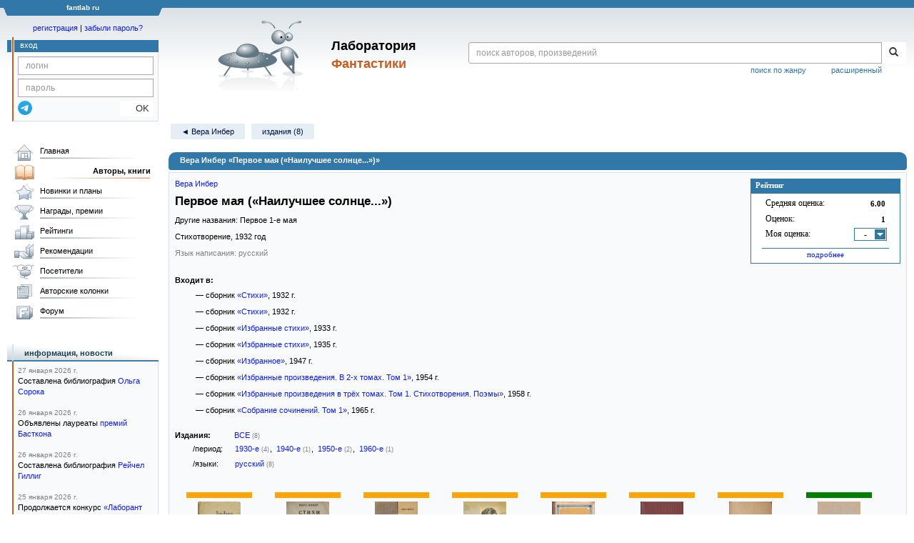

--- FILE ---
content_type: text/html; charset=utf-8
request_url: https://www.google.com/recaptcha/api2/anchor?ar=1&k=6Lcbe7gUAAAAACgbMR2b1Oq6ylUyxcvjkjiDim_-&co=aHR0cHM6Ly9mYW50bGFiLnJ1OjQ0Mw..&hl=en&v=N67nZn4AqZkNcbeMu4prBgzg&size=invisible&anchor-ms=20000&execute-ms=30000&cb=nzw3r545lzjd
body_size: 48874
content:
<!DOCTYPE HTML><html dir="ltr" lang="en"><head><meta http-equiv="Content-Type" content="text/html; charset=UTF-8">
<meta http-equiv="X-UA-Compatible" content="IE=edge">
<title>reCAPTCHA</title>
<style type="text/css">
/* cyrillic-ext */
@font-face {
  font-family: 'Roboto';
  font-style: normal;
  font-weight: 400;
  font-stretch: 100%;
  src: url(//fonts.gstatic.com/s/roboto/v48/KFO7CnqEu92Fr1ME7kSn66aGLdTylUAMa3GUBHMdazTgWw.woff2) format('woff2');
  unicode-range: U+0460-052F, U+1C80-1C8A, U+20B4, U+2DE0-2DFF, U+A640-A69F, U+FE2E-FE2F;
}
/* cyrillic */
@font-face {
  font-family: 'Roboto';
  font-style: normal;
  font-weight: 400;
  font-stretch: 100%;
  src: url(//fonts.gstatic.com/s/roboto/v48/KFO7CnqEu92Fr1ME7kSn66aGLdTylUAMa3iUBHMdazTgWw.woff2) format('woff2');
  unicode-range: U+0301, U+0400-045F, U+0490-0491, U+04B0-04B1, U+2116;
}
/* greek-ext */
@font-face {
  font-family: 'Roboto';
  font-style: normal;
  font-weight: 400;
  font-stretch: 100%;
  src: url(//fonts.gstatic.com/s/roboto/v48/KFO7CnqEu92Fr1ME7kSn66aGLdTylUAMa3CUBHMdazTgWw.woff2) format('woff2');
  unicode-range: U+1F00-1FFF;
}
/* greek */
@font-face {
  font-family: 'Roboto';
  font-style: normal;
  font-weight: 400;
  font-stretch: 100%;
  src: url(//fonts.gstatic.com/s/roboto/v48/KFO7CnqEu92Fr1ME7kSn66aGLdTylUAMa3-UBHMdazTgWw.woff2) format('woff2');
  unicode-range: U+0370-0377, U+037A-037F, U+0384-038A, U+038C, U+038E-03A1, U+03A3-03FF;
}
/* math */
@font-face {
  font-family: 'Roboto';
  font-style: normal;
  font-weight: 400;
  font-stretch: 100%;
  src: url(//fonts.gstatic.com/s/roboto/v48/KFO7CnqEu92Fr1ME7kSn66aGLdTylUAMawCUBHMdazTgWw.woff2) format('woff2');
  unicode-range: U+0302-0303, U+0305, U+0307-0308, U+0310, U+0312, U+0315, U+031A, U+0326-0327, U+032C, U+032F-0330, U+0332-0333, U+0338, U+033A, U+0346, U+034D, U+0391-03A1, U+03A3-03A9, U+03B1-03C9, U+03D1, U+03D5-03D6, U+03F0-03F1, U+03F4-03F5, U+2016-2017, U+2034-2038, U+203C, U+2040, U+2043, U+2047, U+2050, U+2057, U+205F, U+2070-2071, U+2074-208E, U+2090-209C, U+20D0-20DC, U+20E1, U+20E5-20EF, U+2100-2112, U+2114-2115, U+2117-2121, U+2123-214F, U+2190, U+2192, U+2194-21AE, U+21B0-21E5, U+21F1-21F2, U+21F4-2211, U+2213-2214, U+2216-22FF, U+2308-230B, U+2310, U+2319, U+231C-2321, U+2336-237A, U+237C, U+2395, U+239B-23B7, U+23D0, U+23DC-23E1, U+2474-2475, U+25AF, U+25B3, U+25B7, U+25BD, U+25C1, U+25CA, U+25CC, U+25FB, U+266D-266F, U+27C0-27FF, U+2900-2AFF, U+2B0E-2B11, U+2B30-2B4C, U+2BFE, U+3030, U+FF5B, U+FF5D, U+1D400-1D7FF, U+1EE00-1EEFF;
}
/* symbols */
@font-face {
  font-family: 'Roboto';
  font-style: normal;
  font-weight: 400;
  font-stretch: 100%;
  src: url(//fonts.gstatic.com/s/roboto/v48/KFO7CnqEu92Fr1ME7kSn66aGLdTylUAMaxKUBHMdazTgWw.woff2) format('woff2');
  unicode-range: U+0001-000C, U+000E-001F, U+007F-009F, U+20DD-20E0, U+20E2-20E4, U+2150-218F, U+2190, U+2192, U+2194-2199, U+21AF, U+21E6-21F0, U+21F3, U+2218-2219, U+2299, U+22C4-22C6, U+2300-243F, U+2440-244A, U+2460-24FF, U+25A0-27BF, U+2800-28FF, U+2921-2922, U+2981, U+29BF, U+29EB, U+2B00-2BFF, U+4DC0-4DFF, U+FFF9-FFFB, U+10140-1018E, U+10190-1019C, U+101A0, U+101D0-101FD, U+102E0-102FB, U+10E60-10E7E, U+1D2C0-1D2D3, U+1D2E0-1D37F, U+1F000-1F0FF, U+1F100-1F1AD, U+1F1E6-1F1FF, U+1F30D-1F30F, U+1F315, U+1F31C, U+1F31E, U+1F320-1F32C, U+1F336, U+1F378, U+1F37D, U+1F382, U+1F393-1F39F, U+1F3A7-1F3A8, U+1F3AC-1F3AF, U+1F3C2, U+1F3C4-1F3C6, U+1F3CA-1F3CE, U+1F3D4-1F3E0, U+1F3ED, U+1F3F1-1F3F3, U+1F3F5-1F3F7, U+1F408, U+1F415, U+1F41F, U+1F426, U+1F43F, U+1F441-1F442, U+1F444, U+1F446-1F449, U+1F44C-1F44E, U+1F453, U+1F46A, U+1F47D, U+1F4A3, U+1F4B0, U+1F4B3, U+1F4B9, U+1F4BB, U+1F4BF, U+1F4C8-1F4CB, U+1F4D6, U+1F4DA, U+1F4DF, U+1F4E3-1F4E6, U+1F4EA-1F4ED, U+1F4F7, U+1F4F9-1F4FB, U+1F4FD-1F4FE, U+1F503, U+1F507-1F50B, U+1F50D, U+1F512-1F513, U+1F53E-1F54A, U+1F54F-1F5FA, U+1F610, U+1F650-1F67F, U+1F687, U+1F68D, U+1F691, U+1F694, U+1F698, U+1F6AD, U+1F6B2, U+1F6B9-1F6BA, U+1F6BC, U+1F6C6-1F6CF, U+1F6D3-1F6D7, U+1F6E0-1F6EA, U+1F6F0-1F6F3, U+1F6F7-1F6FC, U+1F700-1F7FF, U+1F800-1F80B, U+1F810-1F847, U+1F850-1F859, U+1F860-1F887, U+1F890-1F8AD, U+1F8B0-1F8BB, U+1F8C0-1F8C1, U+1F900-1F90B, U+1F93B, U+1F946, U+1F984, U+1F996, U+1F9E9, U+1FA00-1FA6F, U+1FA70-1FA7C, U+1FA80-1FA89, U+1FA8F-1FAC6, U+1FACE-1FADC, U+1FADF-1FAE9, U+1FAF0-1FAF8, U+1FB00-1FBFF;
}
/* vietnamese */
@font-face {
  font-family: 'Roboto';
  font-style: normal;
  font-weight: 400;
  font-stretch: 100%;
  src: url(//fonts.gstatic.com/s/roboto/v48/KFO7CnqEu92Fr1ME7kSn66aGLdTylUAMa3OUBHMdazTgWw.woff2) format('woff2');
  unicode-range: U+0102-0103, U+0110-0111, U+0128-0129, U+0168-0169, U+01A0-01A1, U+01AF-01B0, U+0300-0301, U+0303-0304, U+0308-0309, U+0323, U+0329, U+1EA0-1EF9, U+20AB;
}
/* latin-ext */
@font-face {
  font-family: 'Roboto';
  font-style: normal;
  font-weight: 400;
  font-stretch: 100%;
  src: url(//fonts.gstatic.com/s/roboto/v48/KFO7CnqEu92Fr1ME7kSn66aGLdTylUAMa3KUBHMdazTgWw.woff2) format('woff2');
  unicode-range: U+0100-02BA, U+02BD-02C5, U+02C7-02CC, U+02CE-02D7, U+02DD-02FF, U+0304, U+0308, U+0329, U+1D00-1DBF, U+1E00-1E9F, U+1EF2-1EFF, U+2020, U+20A0-20AB, U+20AD-20C0, U+2113, U+2C60-2C7F, U+A720-A7FF;
}
/* latin */
@font-face {
  font-family: 'Roboto';
  font-style: normal;
  font-weight: 400;
  font-stretch: 100%;
  src: url(//fonts.gstatic.com/s/roboto/v48/KFO7CnqEu92Fr1ME7kSn66aGLdTylUAMa3yUBHMdazQ.woff2) format('woff2');
  unicode-range: U+0000-00FF, U+0131, U+0152-0153, U+02BB-02BC, U+02C6, U+02DA, U+02DC, U+0304, U+0308, U+0329, U+2000-206F, U+20AC, U+2122, U+2191, U+2193, U+2212, U+2215, U+FEFF, U+FFFD;
}
/* cyrillic-ext */
@font-face {
  font-family: 'Roboto';
  font-style: normal;
  font-weight: 500;
  font-stretch: 100%;
  src: url(//fonts.gstatic.com/s/roboto/v48/KFO7CnqEu92Fr1ME7kSn66aGLdTylUAMa3GUBHMdazTgWw.woff2) format('woff2');
  unicode-range: U+0460-052F, U+1C80-1C8A, U+20B4, U+2DE0-2DFF, U+A640-A69F, U+FE2E-FE2F;
}
/* cyrillic */
@font-face {
  font-family: 'Roboto';
  font-style: normal;
  font-weight: 500;
  font-stretch: 100%;
  src: url(//fonts.gstatic.com/s/roboto/v48/KFO7CnqEu92Fr1ME7kSn66aGLdTylUAMa3iUBHMdazTgWw.woff2) format('woff2');
  unicode-range: U+0301, U+0400-045F, U+0490-0491, U+04B0-04B1, U+2116;
}
/* greek-ext */
@font-face {
  font-family: 'Roboto';
  font-style: normal;
  font-weight: 500;
  font-stretch: 100%;
  src: url(//fonts.gstatic.com/s/roboto/v48/KFO7CnqEu92Fr1ME7kSn66aGLdTylUAMa3CUBHMdazTgWw.woff2) format('woff2');
  unicode-range: U+1F00-1FFF;
}
/* greek */
@font-face {
  font-family: 'Roboto';
  font-style: normal;
  font-weight: 500;
  font-stretch: 100%;
  src: url(//fonts.gstatic.com/s/roboto/v48/KFO7CnqEu92Fr1ME7kSn66aGLdTylUAMa3-UBHMdazTgWw.woff2) format('woff2');
  unicode-range: U+0370-0377, U+037A-037F, U+0384-038A, U+038C, U+038E-03A1, U+03A3-03FF;
}
/* math */
@font-face {
  font-family: 'Roboto';
  font-style: normal;
  font-weight: 500;
  font-stretch: 100%;
  src: url(//fonts.gstatic.com/s/roboto/v48/KFO7CnqEu92Fr1ME7kSn66aGLdTylUAMawCUBHMdazTgWw.woff2) format('woff2');
  unicode-range: U+0302-0303, U+0305, U+0307-0308, U+0310, U+0312, U+0315, U+031A, U+0326-0327, U+032C, U+032F-0330, U+0332-0333, U+0338, U+033A, U+0346, U+034D, U+0391-03A1, U+03A3-03A9, U+03B1-03C9, U+03D1, U+03D5-03D6, U+03F0-03F1, U+03F4-03F5, U+2016-2017, U+2034-2038, U+203C, U+2040, U+2043, U+2047, U+2050, U+2057, U+205F, U+2070-2071, U+2074-208E, U+2090-209C, U+20D0-20DC, U+20E1, U+20E5-20EF, U+2100-2112, U+2114-2115, U+2117-2121, U+2123-214F, U+2190, U+2192, U+2194-21AE, U+21B0-21E5, U+21F1-21F2, U+21F4-2211, U+2213-2214, U+2216-22FF, U+2308-230B, U+2310, U+2319, U+231C-2321, U+2336-237A, U+237C, U+2395, U+239B-23B7, U+23D0, U+23DC-23E1, U+2474-2475, U+25AF, U+25B3, U+25B7, U+25BD, U+25C1, U+25CA, U+25CC, U+25FB, U+266D-266F, U+27C0-27FF, U+2900-2AFF, U+2B0E-2B11, U+2B30-2B4C, U+2BFE, U+3030, U+FF5B, U+FF5D, U+1D400-1D7FF, U+1EE00-1EEFF;
}
/* symbols */
@font-face {
  font-family: 'Roboto';
  font-style: normal;
  font-weight: 500;
  font-stretch: 100%;
  src: url(//fonts.gstatic.com/s/roboto/v48/KFO7CnqEu92Fr1ME7kSn66aGLdTylUAMaxKUBHMdazTgWw.woff2) format('woff2');
  unicode-range: U+0001-000C, U+000E-001F, U+007F-009F, U+20DD-20E0, U+20E2-20E4, U+2150-218F, U+2190, U+2192, U+2194-2199, U+21AF, U+21E6-21F0, U+21F3, U+2218-2219, U+2299, U+22C4-22C6, U+2300-243F, U+2440-244A, U+2460-24FF, U+25A0-27BF, U+2800-28FF, U+2921-2922, U+2981, U+29BF, U+29EB, U+2B00-2BFF, U+4DC0-4DFF, U+FFF9-FFFB, U+10140-1018E, U+10190-1019C, U+101A0, U+101D0-101FD, U+102E0-102FB, U+10E60-10E7E, U+1D2C0-1D2D3, U+1D2E0-1D37F, U+1F000-1F0FF, U+1F100-1F1AD, U+1F1E6-1F1FF, U+1F30D-1F30F, U+1F315, U+1F31C, U+1F31E, U+1F320-1F32C, U+1F336, U+1F378, U+1F37D, U+1F382, U+1F393-1F39F, U+1F3A7-1F3A8, U+1F3AC-1F3AF, U+1F3C2, U+1F3C4-1F3C6, U+1F3CA-1F3CE, U+1F3D4-1F3E0, U+1F3ED, U+1F3F1-1F3F3, U+1F3F5-1F3F7, U+1F408, U+1F415, U+1F41F, U+1F426, U+1F43F, U+1F441-1F442, U+1F444, U+1F446-1F449, U+1F44C-1F44E, U+1F453, U+1F46A, U+1F47D, U+1F4A3, U+1F4B0, U+1F4B3, U+1F4B9, U+1F4BB, U+1F4BF, U+1F4C8-1F4CB, U+1F4D6, U+1F4DA, U+1F4DF, U+1F4E3-1F4E6, U+1F4EA-1F4ED, U+1F4F7, U+1F4F9-1F4FB, U+1F4FD-1F4FE, U+1F503, U+1F507-1F50B, U+1F50D, U+1F512-1F513, U+1F53E-1F54A, U+1F54F-1F5FA, U+1F610, U+1F650-1F67F, U+1F687, U+1F68D, U+1F691, U+1F694, U+1F698, U+1F6AD, U+1F6B2, U+1F6B9-1F6BA, U+1F6BC, U+1F6C6-1F6CF, U+1F6D3-1F6D7, U+1F6E0-1F6EA, U+1F6F0-1F6F3, U+1F6F7-1F6FC, U+1F700-1F7FF, U+1F800-1F80B, U+1F810-1F847, U+1F850-1F859, U+1F860-1F887, U+1F890-1F8AD, U+1F8B0-1F8BB, U+1F8C0-1F8C1, U+1F900-1F90B, U+1F93B, U+1F946, U+1F984, U+1F996, U+1F9E9, U+1FA00-1FA6F, U+1FA70-1FA7C, U+1FA80-1FA89, U+1FA8F-1FAC6, U+1FACE-1FADC, U+1FADF-1FAE9, U+1FAF0-1FAF8, U+1FB00-1FBFF;
}
/* vietnamese */
@font-face {
  font-family: 'Roboto';
  font-style: normal;
  font-weight: 500;
  font-stretch: 100%;
  src: url(//fonts.gstatic.com/s/roboto/v48/KFO7CnqEu92Fr1ME7kSn66aGLdTylUAMa3OUBHMdazTgWw.woff2) format('woff2');
  unicode-range: U+0102-0103, U+0110-0111, U+0128-0129, U+0168-0169, U+01A0-01A1, U+01AF-01B0, U+0300-0301, U+0303-0304, U+0308-0309, U+0323, U+0329, U+1EA0-1EF9, U+20AB;
}
/* latin-ext */
@font-face {
  font-family: 'Roboto';
  font-style: normal;
  font-weight: 500;
  font-stretch: 100%;
  src: url(//fonts.gstatic.com/s/roboto/v48/KFO7CnqEu92Fr1ME7kSn66aGLdTylUAMa3KUBHMdazTgWw.woff2) format('woff2');
  unicode-range: U+0100-02BA, U+02BD-02C5, U+02C7-02CC, U+02CE-02D7, U+02DD-02FF, U+0304, U+0308, U+0329, U+1D00-1DBF, U+1E00-1E9F, U+1EF2-1EFF, U+2020, U+20A0-20AB, U+20AD-20C0, U+2113, U+2C60-2C7F, U+A720-A7FF;
}
/* latin */
@font-face {
  font-family: 'Roboto';
  font-style: normal;
  font-weight: 500;
  font-stretch: 100%;
  src: url(//fonts.gstatic.com/s/roboto/v48/KFO7CnqEu92Fr1ME7kSn66aGLdTylUAMa3yUBHMdazQ.woff2) format('woff2');
  unicode-range: U+0000-00FF, U+0131, U+0152-0153, U+02BB-02BC, U+02C6, U+02DA, U+02DC, U+0304, U+0308, U+0329, U+2000-206F, U+20AC, U+2122, U+2191, U+2193, U+2212, U+2215, U+FEFF, U+FFFD;
}
/* cyrillic-ext */
@font-face {
  font-family: 'Roboto';
  font-style: normal;
  font-weight: 900;
  font-stretch: 100%;
  src: url(//fonts.gstatic.com/s/roboto/v48/KFO7CnqEu92Fr1ME7kSn66aGLdTylUAMa3GUBHMdazTgWw.woff2) format('woff2');
  unicode-range: U+0460-052F, U+1C80-1C8A, U+20B4, U+2DE0-2DFF, U+A640-A69F, U+FE2E-FE2F;
}
/* cyrillic */
@font-face {
  font-family: 'Roboto';
  font-style: normal;
  font-weight: 900;
  font-stretch: 100%;
  src: url(//fonts.gstatic.com/s/roboto/v48/KFO7CnqEu92Fr1ME7kSn66aGLdTylUAMa3iUBHMdazTgWw.woff2) format('woff2');
  unicode-range: U+0301, U+0400-045F, U+0490-0491, U+04B0-04B1, U+2116;
}
/* greek-ext */
@font-face {
  font-family: 'Roboto';
  font-style: normal;
  font-weight: 900;
  font-stretch: 100%;
  src: url(//fonts.gstatic.com/s/roboto/v48/KFO7CnqEu92Fr1ME7kSn66aGLdTylUAMa3CUBHMdazTgWw.woff2) format('woff2');
  unicode-range: U+1F00-1FFF;
}
/* greek */
@font-face {
  font-family: 'Roboto';
  font-style: normal;
  font-weight: 900;
  font-stretch: 100%;
  src: url(//fonts.gstatic.com/s/roboto/v48/KFO7CnqEu92Fr1ME7kSn66aGLdTylUAMa3-UBHMdazTgWw.woff2) format('woff2');
  unicode-range: U+0370-0377, U+037A-037F, U+0384-038A, U+038C, U+038E-03A1, U+03A3-03FF;
}
/* math */
@font-face {
  font-family: 'Roboto';
  font-style: normal;
  font-weight: 900;
  font-stretch: 100%;
  src: url(//fonts.gstatic.com/s/roboto/v48/KFO7CnqEu92Fr1ME7kSn66aGLdTylUAMawCUBHMdazTgWw.woff2) format('woff2');
  unicode-range: U+0302-0303, U+0305, U+0307-0308, U+0310, U+0312, U+0315, U+031A, U+0326-0327, U+032C, U+032F-0330, U+0332-0333, U+0338, U+033A, U+0346, U+034D, U+0391-03A1, U+03A3-03A9, U+03B1-03C9, U+03D1, U+03D5-03D6, U+03F0-03F1, U+03F4-03F5, U+2016-2017, U+2034-2038, U+203C, U+2040, U+2043, U+2047, U+2050, U+2057, U+205F, U+2070-2071, U+2074-208E, U+2090-209C, U+20D0-20DC, U+20E1, U+20E5-20EF, U+2100-2112, U+2114-2115, U+2117-2121, U+2123-214F, U+2190, U+2192, U+2194-21AE, U+21B0-21E5, U+21F1-21F2, U+21F4-2211, U+2213-2214, U+2216-22FF, U+2308-230B, U+2310, U+2319, U+231C-2321, U+2336-237A, U+237C, U+2395, U+239B-23B7, U+23D0, U+23DC-23E1, U+2474-2475, U+25AF, U+25B3, U+25B7, U+25BD, U+25C1, U+25CA, U+25CC, U+25FB, U+266D-266F, U+27C0-27FF, U+2900-2AFF, U+2B0E-2B11, U+2B30-2B4C, U+2BFE, U+3030, U+FF5B, U+FF5D, U+1D400-1D7FF, U+1EE00-1EEFF;
}
/* symbols */
@font-face {
  font-family: 'Roboto';
  font-style: normal;
  font-weight: 900;
  font-stretch: 100%;
  src: url(//fonts.gstatic.com/s/roboto/v48/KFO7CnqEu92Fr1ME7kSn66aGLdTylUAMaxKUBHMdazTgWw.woff2) format('woff2');
  unicode-range: U+0001-000C, U+000E-001F, U+007F-009F, U+20DD-20E0, U+20E2-20E4, U+2150-218F, U+2190, U+2192, U+2194-2199, U+21AF, U+21E6-21F0, U+21F3, U+2218-2219, U+2299, U+22C4-22C6, U+2300-243F, U+2440-244A, U+2460-24FF, U+25A0-27BF, U+2800-28FF, U+2921-2922, U+2981, U+29BF, U+29EB, U+2B00-2BFF, U+4DC0-4DFF, U+FFF9-FFFB, U+10140-1018E, U+10190-1019C, U+101A0, U+101D0-101FD, U+102E0-102FB, U+10E60-10E7E, U+1D2C0-1D2D3, U+1D2E0-1D37F, U+1F000-1F0FF, U+1F100-1F1AD, U+1F1E6-1F1FF, U+1F30D-1F30F, U+1F315, U+1F31C, U+1F31E, U+1F320-1F32C, U+1F336, U+1F378, U+1F37D, U+1F382, U+1F393-1F39F, U+1F3A7-1F3A8, U+1F3AC-1F3AF, U+1F3C2, U+1F3C4-1F3C6, U+1F3CA-1F3CE, U+1F3D4-1F3E0, U+1F3ED, U+1F3F1-1F3F3, U+1F3F5-1F3F7, U+1F408, U+1F415, U+1F41F, U+1F426, U+1F43F, U+1F441-1F442, U+1F444, U+1F446-1F449, U+1F44C-1F44E, U+1F453, U+1F46A, U+1F47D, U+1F4A3, U+1F4B0, U+1F4B3, U+1F4B9, U+1F4BB, U+1F4BF, U+1F4C8-1F4CB, U+1F4D6, U+1F4DA, U+1F4DF, U+1F4E3-1F4E6, U+1F4EA-1F4ED, U+1F4F7, U+1F4F9-1F4FB, U+1F4FD-1F4FE, U+1F503, U+1F507-1F50B, U+1F50D, U+1F512-1F513, U+1F53E-1F54A, U+1F54F-1F5FA, U+1F610, U+1F650-1F67F, U+1F687, U+1F68D, U+1F691, U+1F694, U+1F698, U+1F6AD, U+1F6B2, U+1F6B9-1F6BA, U+1F6BC, U+1F6C6-1F6CF, U+1F6D3-1F6D7, U+1F6E0-1F6EA, U+1F6F0-1F6F3, U+1F6F7-1F6FC, U+1F700-1F7FF, U+1F800-1F80B, U+1F810-1F847, U+1F850-1F859, U+1F860-1F887, U+1F890-1F8AD, U+1F8B0-1F8BB, U+1F8C0-1F8C1, U+1F900-1F90B, U+1F93B, U+1F946, U+1F984, U+1F996, U+1F9E9, U+1FA00-1FA6F, U+1FA70-1FA7C, U+1FA80-1FA89, U+1FA8F-1FAC6, U+1FACE-1FADC, U+1FADF-1FAE9, U+1FAF0-1FAF8, U+1FB00-1FBFF;
}
/* vietnamese */
@font-face {
  font-family: 'Roboto';
  font-style: normal;
  font-weight: 900;
  font-stretch: 100%;
  src: url(//fonts.gstatic.com/s/roboto/v48/KFO7CnqEu92Fr1ME7kSn66aGLdTylUAMa3OUBHMdazTgWw.woff2) format('woff2');
  unicode-range: U+0102-0103, U+0110-0111, U+0128-0129, U+0168-0169, U+01A0-01A1, U+01AF-01B0, U+0300-0301, U+0303-0304, U+0308-0309, U+0323, U+0329, U+1EA0-1EF9, U+20AB;
}
/* latin-ext */
@font-face {
  font-family: 'Roboto';
  font-style: normal;
  font-weight: 900;
  font-stretch: 100%;
  src: url(//fonts.gstatic.com/s/roboto/v48/KFO7CnqEu92Fr1ME7kSn66aGLdTylUAMa3KUBHMdazTgWw.woff2) format('woff2');
  unicode-range: U+0100-02BA, U+02BD-02C5, U+02C7-02CC, U+02CE-02D7, U+02DD-02FF, U+0304, U+0308, U+0329, U+1D00-1DBF, U+1E00-1E9F, U+1EF2-1EFF, U+2020, U+20A0-20AB, U+20AD-20C0, U+2113, U+2C60-2C7F, U+A720-A7FF;
}
/* latin */
@font-face {
  font-family: 'Roboto';
  font-style: normal;
  font-weight: 900;
  font-stretch: 100%;
  src: url(//fonts.gstatic.com/s/roboto/v48/KFO7CnqEu92Fr1ME7kSn66aGLdTylUAMa3yUBHMdazQ.woff2) format('woff2');
  unicode-range: U+0000-00FF, U+0131, U+0152-0153, U+02BB-02BC, U+02C6, U+02DA, U+02DC, U+0304, U+0308, U+0329, U+2000-206F, U+20AC, U+2122, U+2191, U+2193, U+2212, U+2215, U+FEFF, U+FFFD;
}

</style>
<link rel="stylesheet" type="text/css" href="https://www.gstatic.com/recaptcha/releases/N67nZn4AqZkNcbeMu4prBgzg/styles__ltr.css">
<script nonce="t-UEJDw9BTseWTYViRhx7w" type="text/javascript">window['__recaptcha_api'] = 'https://www.google.com/recaptcha/api2/';</script>
<script type="text/javascript" src="https://www.gstatic.com/recaptcha/releases/N67nZn4AqZkNcbeMu4prBgzg/recaptcha__en.js" nonce="t-UEJDw9BTseWTYViRhx7w">
      
    </script></head>
<body><div id="rc-anchor-alert" class="rc-anchor-alert"></div>
<input type="hidden" id="recaptcha-token" value="[base64]">
<script type="text/javascript" nonce="t-UEJDw9BTseWTYViRhx7w">
      recaptcha.anchor.Main.init("[\x22ainput\x22,[\x22bgdata\x22,\x22\x22,\[base64]/[base64]/[base64]/ZyhXLGgpOnEoW04sMjEsbF0sVywwKSxoKSxmYWxzZSxmYWxzZSl9Y2F0Y2goayl7RygzNTgsVyk/[base64]/[base64]/[base64]/[base64]/[base64]/[base64]/[base64]/bmV3IEJbT10oRFswXSk6dz09Mj9uZXcgQltPXShEWzBdLERbMV0pOnc9PTM/bmV3IEJbT10oRFswXSxEWzFdLERbMl0pOnc9PTQ/[base64]/[base64]/[base64]/[base64]/[base64]\\u003d\x22,\[base64]\\u003d\\u003d\x22,\x22wpbDnsK7wpXDksKAwrXCl1VYNxzCnsOYfcKmAnN3woJawr/ChMKZw6TDoyzCksKgwpPDhwtzO1MBJHjCoUPDpsOYw51swqoPE8KdwqzCicOAw4svw6tBw44jwrxkwqxeG8OgCMKbHcOOXcK5w6MrHMOqasOLwq3DsCzCjMOZMHDCscOgw6VNwptuV3NMXQ/DrHtDwrvCjcOSdVcFwpfCkBfDijwdecKxQ09QYiUQFsKqZUdGLsOFIMOlcFzDj8OzU2HDmMK6wr5NdUTCh8K8wrjDuk/Dt23DsWZOw7fCr8KQMsOKaMKIYU3DoMOBfsOHwofCtgrCqQ1UwqLCvsK3w5XChWPDvgfDhsOQJsKMBUJjN8KPw4XDlMKOwoU5w6XDm8OidsO6w5pwwow8Sz/DhcKMw6whXxZHwoJSDDLCqy7Cmi3ChBlyw6oNXsKkwonDohpowrF0OU3DvzrCl8KuHVFzw7YNVMKhwqceRMKRw7UoB13CmGDDvBB3wp3DqMKow44yw4d9EwXDrMOTw7nDsxM4wrDCuj/[base64]/Dk8O+w7J3McKkw7p8Q8OJSwHCp1XCqk7CmhrCjiHCkTtrSMOtbcOow64XORgZDsKkwrjCkAwrU8K7w590DcKKDcOFwp4nwpc9wqQ9w73Dt0TCnMOHeMKCHcO2Bi/DkcKRwqRdCFbDg35Hw7dUw4LDjGEBw6I2e1VOSkPClyAwFcKTJMKaw6hqQ8Opw4XCgMOIwr0DIwbCnMK4w4rDncK9ScK4CylKLmMAwroZw7cgw59iwrzCqR/CvMKfw5EGwqZ0OcO5Kw3CjydMwrrCuMOswo3CgQrCp0UQfcKdYMKMKcOzd8KRCnXCngcnKSs+XkzDjhtnwqbCjsOkf8KTw6oAXcOGNsKpAcKnTlhkUSRPFS/DsHIvwoRpw6vDjEtqf8Kew63DpcOBKsKmw4xBPV8XOcOCwqvChBrDgSDClMOmbHdRwqoxwrJ3ecK9Xi7ChsOqw7DCgSXCsW5kw4fDmFfDlSrCrDFRwr/DlcOcwrkIw4obecKGD3TCq8KOFMOvwo3Dpykewp/DrsKuJSkSYsOFJGgvTsOda1TDo8KNw5XDkU9QOy8Qw5rCjsO5w7Bwwr3DiG7CsSZYw5jCvgdxwpwWQh0RcEvCssKxw4/CocKOw6wvEh/[base64]/Cg2BHVMOgwr/Ck8KDw5fDniFpw6JiPcKSw5YgA1HDiyVlL0R9w6wnwqY+T8O1GjdCXcOqUGfDkEUNd8Ouw4scw47Ch8OrUMKmw4XDssKawpUfNTvCjsKswrfClF/CuWYYwqk9w4FXw5fDnV/[base64]/Dpz58fMKeVlDDoXzDsVnDlgxQHMKiKcK3w5vDo8Kgw4/[base64]/wqHDrcKQw79Yw5V1YsKxwpTCssKgw6rDs2LCgsKpJCpkSV7DvMOtwpAzLwI6wp/[base64]/Ds8Ovw57CrMKyaHUAXcOjIMOmwqwqwrgZU1/Do8OBwqogwqjCuV/[base64]/w4JZwpM9bkfDjsOcEcOTwqgQRh9Fw6DCkMOlIw3CpMOCw7fDqGzDhsKXW1obwp5gw78wVMOJwqJFQn/CuThxwqoyVcOJJmzDuT/CuxTCsnddDsKSa8KONcOFJ8OcTcOxw5ASK192JzDCg8ObfhLDmMKmw5vDsjHDnsO/w5lSby/Dh0rCs3Buwq8pJ8KRYcO3w6J/FURCRMOQw6MjKcKWf0XCniDDpRwEED8kf8KDwqZiYcK8wrpRwrNsw7XCt3N5wqt5YzfDs8OFW8OWOiDDsU9KBRfDqm3CmsK8C8OwMyQgE3bDp8OHwpXDoT/CtRMdwofChQXCvMKQw6rDtcO/UsO+wpjDqcK4bjowJcKRw4LCpGFMw7LCvx/[base64]/DmEpfw5zCgQHDvTI5wo/CrixTw516DjoEw4ECw6ZPA0DDmA7DosKtw7PCmmbCtMK+PcOSAVZpCMKgF8OlwpLDp1bCrsOLGcKIMQ3Ck8K9wpjDqcKNCA/CosOPecOXwpddwrXCs8OtwrTCpcKXFzvDn0HCucK1wq9HwoLCisOyJjooU3hiwoHDvkdEK3PCtQBNw4jDnMKUw49EV8O9wpsFw4kCwpxEUgDCj8O0wpV0cMOWwpRzbMOBwplfwrLCmypXOsKDw7jCm8OSw4cEwrbDoh/CjEgAEiNgdWPDncKPw4Fod0Vdw5TDk8KLw63CvFbCgMO8WDM0wrXDmkQWGsKowrvDoMOLacOzIsOAwobDoA9eGCnDvRjDssOzwoHDl1/[base64]/Dvm/DpMK+HnfCuCsDS8O6LnLDpgoeBh5ib8KOw6zCu8OZwoIjJ0nDhMO1Rjttwq4FDwrCnC/CocKCHcKgBsK1H8KewqzCsVfCqg7CucOTw4dHw5UnPMOmwrbDtSTDoELCpHfDvVXClwjCgn7Chyg3dATCuyI/QyxxCcKNTzPDosO3wrfCuMKSwoNMw4UWw7TDt1/Dgj5zNcKjZUkUSynCsMORMwXDrMOJwrvDjhp5BwLCmMKSwr1ResKewp8fw6cvJMO2YiAlNsOIw7tAaUVIwqgZRsO0wqwKwolKDMO8cU7Dl8Ofw6Mmw47ClsOoF8KywqhQeMKAUnzDon/CkU3Cs1l0w5U4UhZLFRzDn14ZNcOvwr5kw5rCucKDwpjCmFU+HMOVQ8O5XkdjLcODw4Asw6jCixBVwqwZwo5BwoTCsyRTLQVnDMKLwpDDjDPCp8K9wp/CgWvChXzDnmMywpLDlRh1w6HDiX8lcsOvP2guKsK4BMKuWX/[base64]/esOHC8KnK8KNw5DCqMOjw75dU8OACcOrw7wjPhDDjMKOagHCrSB5w6UpwrEbSybCgUYhwqhIT0DChyDCgcKewqA8w6wgD8KZMcOKWsOTVsO3w7TDh8OZw4bCoVoRw7YaCGA7VzcbWsKbb8K/csKMUMOJIxwmwosOwq/Cj8KqB8OvXsOvwpNKMsOjwocOw4fCnMOrwr50w5tOworDmzdiGxfDksKJW8KywqTCo8KJFcKLJcODAUDCtsKGw77CjgpjwrLDgsKbDsOsw6EeBsOMw5HCmj50A1FXwogMUEbDsUZ4w6HCksKhw4Nzwr/DkcKTwrXCtsK4T3XCpGrDhTLCnMKOwqdgSsK+AcK+wpRkOQrCpWjCkWQwwpVzIhXCscKPw63DszYNCDBAwq9gwrt2woFiHzbDv07DmllrwqBWw4wJw7ZSw7fDgV7DmsKJwp3Ds8KsdiMkw57DnA7CqsORwrPCqGfCkWAAbE1tw5/[base64]/DnSBJwqVFwo/Dp8K7w6JhEXdrUMOBw69nwrsrSCheQcOaw6wcP1Y6OjfCgnXDlDcEw43CnE3Dq8O2AjhpYMKUwqLDlTnCmR8lChzDssOswokNwoBVIsKhw4DDl8Kdw7LDvsOHwq/Ch8KoLsOAwrbCtiDCpcOVwpgHZ8KNe11twoDCm8OPw5PCiCzDnG0Uw5XDn18Hw55sw6PCkcOCEwzCuMOvw4RPwr/Cp2caUTrCiWrDkcKPwqnCp8O/PMKow7tiOMOSw6LCk8OQGRLDlHHCnWsQwrvDnAvDqsKbJhYFDR7ClcOAbMOmeArCsjPCoMOjwrM1wr3DqS/DlHE3w43Dr2HCmBjDi8OJFMKzworDhEU4CG/DiE8TA8KcO8OiCF8sKzrDnklZM1DCo2J9w590wqLDtMOtT8OPw4PDmcOdw4rDpCRGLMK3G3LCqgQlw6XChcK4LEsGZcKnwrcew7MkIDzDgsKVf8KdUwTCh2XDucOfw795L3sFeklww796wqF6wrXDgsKFw4/CvhjCqyd1YsKcw5UZIxvCmsOOwqlQJglnwrxKXMO4bQTClyMtw7nDlCbCpXRkfTIVQwHCtxElwovCq8OaZSlgZMKBwqROT8Kiw4HDv3UQLEEcUsONT8OswrXDjMONw44mw7bDhhTDiMOEwogcw5Rxw6oLQG7Dqg0Nw7fCsknDo8KETMK2wqsywo3Cg8K/SMOiJsKOwq57ZmHCsgU3BsK3SMO/[base64]/DkwLCsV7CvcKNwp3CtMKNwp7CunvDicOIw5HDq8K0WsOYQTUbYEA0P2bDtgc+w7nCuCHCvcOFSldTacKMUhLDoBnCmX/Dh8ObN8KcSDjDtsOhaWHDncOFCsOsNl7DskbCvjHCty07V8KTw7Inw5XChMKfwpjCsVXCiBFYDgwOFGpADMK2DxEiw6rDusKqUDghOMKrcDhhwrvDn8O/wrt3w5HDv3zDqQDCpsKHB0HDlVckGUVSOmYHw58Nw5nCtXLCvcOIwrrCp04EwoHCrls5w4nCvSkHDl/CtyTDncKCw6Row6rDtMO9w5/DisOLw7BfYwsSZMKhAHo+w7XCoMOUKcOvA8OTBsKbw5bCpSYDCcOmVcOUwpV9woDDsxbDq0jDmMKhw4TCok8FI8KrP3hzPyTCo8Ocwp8qw5rCiMK3MBPDtisRAMKLw6Maw75swphow5PCosKrK0/[base64]/[base64]/[base64]/DsHUVw6wYwp/DkAIywqjDncKQWQTDrcO0BMOYIz4aJnPCunN9woTDk8OJeMOxwqTCpMO8CyoGw7hfwpdMacOdG8KAB3AmdMORFFcJw4dJIsOaw5/[base64]/FsKtw45wwrlkwpJ4CcObBMKdw6NSbjEUAlHComF2CzLCq8KuScKKYsORL8KHWGZQw7tAbjnDuy/Cv8OBwpXClcKfwql1YU7DnsOPdU3DgQobZlhlZcKlMMK+I8Osw4TDtWXDg8OBw6DCoWIVC3lxw7bDkcOPCsOza8Ogw5EXwr7Cp8KzVsKDwrMcwo/CmDQfLSpnw7XDsFIlM8OKw6MWwq3Dr8O+dW9HLsK1Px3CoUfDl8OQC8KGIQbCpsOfwpzCkhnCq8OgNhglw4ZUQgLCvlQQwrxyC8KUwop+J8OmUyPCvTlIwoEKw67Dhn5Uw5tJAMOpaVHCtiXCmFxtJGB8wrppwp7CsWlUwolNw7lEei/CjMO0FsOJwrfCskUtISN8FgXDisOOw6vCjcK4w5xVRMOdbGt/[base64]/DisKIGjIWw4TDpnccBsOzw61Nw6Q8UcKOegdJRW9mw51BwqDCgQgXw7bCvcKYKE/DqMK/w73DnMKCwpjCmcKXwqRswoVxw4rDuiJ1wojCn2Igw7zDi8Kmwotjw4PCvBAIwpzCrkvCscKiwrUNw64mV8OmAzJFwrHDiwzCgHbDv0fCo3XCpcKDNQBzwoE/w6nCrTPCr8Oww5MswpJgI8OmworDv8KWwrbCgT8rwoPDj8K9EQU+wpjCsChwV251w4TCt3wMHErDjifDmEfCk8O9wqXDqWXDrmHDtsKpJkt2wpbDvsOVwqHCjcOKFMKzwoQbahfDshE1w5/Dr39qd8K9SsK3eFLCvMOlNsOsD8KLwoxMwo/CpGLCrcKUcsKIYMOkw716LcOhw7ZswrLDg8OYUT0ib8KMw7xPfsO6XUzDp8OBwrZzJ8O3w6vCmznCpCthwqMMwpoiVsKrQ8KSNyHCg0duWcO9wpTDncK1w6/Dv8OAw7PDmSrCi2bCkcOlwoXCl8KRwqzCrwrChcOGE8OeNFLDr8OYwpXDt8Ovw43CicO3wpkpV8OPwpV5e1V1woQQw78INcO8w5bDv0XDgcOmw47CncOkSlRIwo01wofCnsKVwqYLO8K2EV7DjMKkw6HCosOrwq3DlAHDpyDCpMOGw4/[base64]/wpTDpiwhGcOxAQfDlTfDrcKAwoVnM24Pw5NOe8KSV8OIGTkAFzzDg3/[base64]/wqrDrHVBw6PCtMK/DcOJOmJXw7FFO8Kjw4TDicK3wp/[base64]/CgsKsIsKpHkphaWzCjgAiUQ1Dwr4xW3jCtXU6KlvCmydYw4JpwoBOZsORW8Oow5DDgcO3WsOiw6ZiKXVBe8KIw6LDk8OBwqZNw4F7w73DrMKPY8OHwpkkZcKLwrhFw5nDvcOaw49sBcKUb8OTIMOmw4B5w4Vyw515wrHCjCc3w4/CuMKfw5N0L8KeAHjCsMOWfxrCiB7DvcK7wpzDig0Ew6/Dm8OxT8O0fMO8wqQ3AVtfw6/[base64]/VMKQMMOhGcKCKHQ8wp4/wox0Q8OhIMOTNTEvwojCiMKPwqHDvR1hw6kYw6rCjcK2wqkjUMO6w5/CoSrCklvDrcKPw6p2R8OQwo0hw43DpsKLwrvCnwzCjRwGGsOQwoFgYMKHFsKMfjRrGE98w4DDjsK5TEtqZMOgwqEtw7U9w4EQHBtjfxkfJMK1bMOHwpTDk8OdwpHCtkDDsMOaHcO4UcKXRsKNw5/[base64]/G2gYdUBWcMOkw6/[base64]/CicKkwq5TwoZEHMOIw5rChcKBbcO4OsK8w73Co8KVw5V7w6TCicKLw7s2YMKqRcO7L8KDw5bCvVzCp8O9AQ7DtnnCl3wQwoDCksKFScOfwqM8w4IWDF9WwrI9BcKAw6RMPi0Hwqwyw73Dq23ClMKdPj8bw73CoS5AH8OCwpnDqsOEwpbCslLDvsK/eWtewqvDvjNYPMO1w5liw5TChMKow6g8w4hpwq3DtUtMdxXCvMOEOyVpw4vCn8K2Bjpwwq/CmHDCqCIMKjbCk2omHzbCp2vCvhV7MEnCisOJw5zCnR7CplACJ8Odw4I2LcOWwooww7/CuMOQKi18wqTCi2PDnhrDhkDCjxl7U8O4a8Ouw64KwpvDsVRvw7fCi8Kww53DrSDChlcTNQTClMOrw6AZPkRIMMKJw7rDvTTDizF7XgvDq8KKw7rCtcOWXsOww7HCiw8HwodEdF8JPmbDoMOPasKOw4Jcw63ChC/DuWbDgWp9U8KiGlwMaVR/esKRCcOQw4nCrAfCr8KGw5JjwofDgwzDvsOMX8KLIcKTLlRgLGYjw5gJalTChsKafkxjw6nDg3xxRsOQWW3DsQnCrkN2JMKpFS/DmMOSwojClCoZwoXChVcvA8KRd3g/dU3DvcKVwrZXTWzDkcO2wqnCiMKqw6EtwqnDgcOCw5bDvULDtcKFw5zDrBjCp8KFw4TDk8OfJEfDg8KuMcOEwpI+bMOhAsOjPMKkOEotwoM9c8ObEWDDnUbDhmXClcOETz/[base64]/ChRZcFR/DtsOIwrrCkW7DlUwnw5RKZDHCgMOCwpgnQcOqHMKPAUV+wpzDs3Iow49eV0zDlcOzIGl7wrVSw6TCssOaw4oYwq/[base64]/DnMOjwrrCqW8XSXoewrwxwrXCgxM+wpIFw4wUw5DDqsOvQsKqWcOLwqvCqsK/wq7CrSFiw5vCqMOxVh1GEcKjPhzDkS3CjyrCpMKrS8KJw7XDqMOQagzCg8KJw7UtIcKuw5HDtFXCssKmG1jDj3XCuALDrmPDs8OZw6tMw47CmzfCvh02w6kJw4hzdsKBXsOawq1BwoR+w6zCmRfDhTITw6nDiXrCj2zDtW8awq/Dv8Knw4xSVBrCoC3CosOdw5Umw5TDuMKVwrjCmUXDvsO8wrjDrcO3w60WFAbCuHLDoSU3EEzDunskw4kcw7LChGXDinzCmMKYwrXCjGYBwq/CucK7wrU+Q8O9wqgRFE/DhnEnb8KOw5Ytw4TCsMK/[base64]/DqGF/[base64]/ClcOKT1DCgwQeIVbDmTvCh8Oxwr/DgcOtHmjCnAAowpfDpwcVwrbCmMKLw6hmw6bDmAFPVTrDk8O8w7VfF8OCw73Cm3vCusOvWBvCh3NDwpvCrMKTwoUvwrYKEcKsVjxJYMORwq1UTMKaQcOfwrXDvMOww7XDjElTDsKBdcK2URjCpDlUwokPwqoKbsOqwpTCri/ChEJ2YcKDSsKtwqI6C041BysADsKZwo3CpDnDicOqwr3CvCBBAQAxSzhDw6AQw5LDh2REw5vDjD7Ck2HDhMOsBcO8FsKswqBibT/CmMKwGVTDuMO8wrDDlA3Dp29Lw7HCjHVVwoHDpj7CicOQw6IYw43Dk8OGw5YZwq5Vw70IwrQnOMOpAsKDahLDucKCDXA2U8Kbw4sEw43Dg0TCij59wrzCkcOJwog6X8KnIWjDgMOFN8OAeQPCql3DoMKaUiczDzjDm8O6c3fCgMOWwobDvxPCoB/[base64]/wovDkMKQNsKnIcKIw6NWw5hLwo3DmGbCocK3M0EbcyXDvGXCiTB6aWVmR3fDlxLDhFLDjMOdfQkfQ8OdwqrDp1fDiR/Dp8K1wpXCs8OCw4xow5J4B2/[base64]/[base64]/CnsKJwr/CgcOBAjBewo5AwrLDnDQlMsO4w4bClDEjwpFUw4onRcOVwrzDnWcJSFRAMMK2HsOnwq4zIcO7WinDi8KKIsOaJ8OzwrkAbsK3ecKLw6p/[base64]/Dq8Kuw7hvw6/Cqk/[base64]/Cs3cAIMOkwoZ5LTjDjMOkw4UfNRRyw4DCt8KrScOUw79hNyPCp8Kcwo8Dw4Z1VsKqw73DqcO+wpXDi8OpPXvDn2IDHEvDnRZKSTRAIMOhw7R4ZcK+EsOYT8O0w4BbesKbwqRtL8KgdcOceXIRwpDCisK9S8OTaBMnWMOgR8O9wq7CrRk/FThWw4ADwoLCqcOow5oUOsOHH8OCw5o3w4bCmMOvwpp5ScOZVcOpOljCuMKBw7Mcw7NdNEd+bsKdwqc5w5oIwoo8a8O/w4hxw65DE8O0ecOKw7IQwqXCm3rCjcKUw6PDh8OtCDEsdsO0WjjCssKzw71wwrrCicO1GMKQwqjCj8OnwrkNRcKJw7MCSQvDli0dXcK8w5DCvMO0w5QvflrDoz/DjMOiXFTDpghfbMKwCHfDqcObV8O6P8O7wrtAI8OAwoXCqMOKwrrDkStADDDDoQMMwqFGw7I8asKpwpXCqMKuw5sew4vCgikFwpnCnMKlwrPDr3UKwpNGwpJ/G8Kpw6fCvCHChX/DlMOYeMOPw6fDhcKZJMOHwrDCqcO8wpcaw4VvDhHDucOYKnt2wqjCusKUw5vDusO0w51nwo7Do8OfwpMsw6TCsMOPwrbCvcO3LRQGSy3DmsK9GcKwcS7DtBwYOF/[base64]/CoMOiWcKXwoYaMsOXVxvCtMKbwp7CojDCu8O5w43ChMOBPMKGbjZ/ZcKUXw0Mwo90w7/DpRgXwqBpw6MQeiTDosK2w61hEcORwqTCvSJJcsO4w7bCnnbCizIcw4oDwpEyE8KKXTwWwr3Dq8OWNUZSwq8yw5PDtCtuw4bCkiwwXiHCtAgeSsKrw7jDo1ohJsOpdWgKL8OkdCsow53CgcKRFD/CgcO2wr/DgwAkwqXDjsOJw4w/w5zDt8ObO8O7Ng17wpHCvynDowAywoHCrTlawrjDhcKEaWQQFMOQBhIURzLDpcO8IsKIwq/CncOwMANgwplNRMOTc8OYCsKSWsOeKsKUwrvDssO6UXLCoi19wp7CjcKOM8Klw6Iuwp/CvcObNGBxSMOOwobDqMKGQSIIfMOPwp5Rwo7Du1rClMOEwp4ATMONW8KjP8KHwpjDocOiRGINwpY2w5QfwoDDlFXChsK2PcOHw6HDiQZfwq9vwq1Twot0wpDDj3DDhUjCmVtQw4bCo8OnwovDtQ3CqcK/w53DjVPCjjbDoXrDl8ONcxXDmwzDpsKzwpnCk8KEGMKTacKZH8OlL8O6w6/Cl8O2wpbChR8eLyUhR29UV8KzDMOlw5LDj8KqwpxNwo/DlWIrFcKrT2hrJMOaTGZWw7wVwokJNcKfasO+V8KqWsKURMK5w78aJVTDo8OOwqw6S8K4w5A2w6nCvFfCgsO5w7TCgsKlwo3DjcOPw7g2wpoLc8O8wrQQKgvDicKcPcOMwrlVwovDtQfDk8KYw4zDtX/CtMKYbEo6w6HDhkwVdQ5AOydLdQJ3w5LDgAd7LMOLesKeKhQYY8K/w5zDiU5Kd3fClgZCHFYuFF/Cu1PDvjPCpSTCkcK6A8O0b8K0LsKkIsO5U2MIbUF4YsKLTn0fw4bCnsOTfsKJwoNQw7clw7HDgcOzwpwawrnDjELCksOaB8K3woZ9FBAlbyfDqCQEWjXDqwjCpEcMwq47w7rCghg7TcKRG8OTWsK/[base64]/Du3RHwqfCsMKZwphLahPCu8OTfcKawoPCilPCqzMRwpoiwqIvw41PNQHChlVVwoLCicKtfcKaGFjCnMKqw7gOw7zDvQlWwrJ+HxvCt2rCmGFJwqkkwp9aw65YdXDCv8KEw4g3Zh5AAlASTntqLMOkTgUBwoZXwqjCv8OJwps/QkdMwr4fJigow4jDocKwelHCh10nScK4ES1UIMOBwonDjMOAwoVeEsK8QgFgIsKuaMOKwoE/UsOadDvCpcKmwqnDqcOgH8OReDLCgcKCw77CpxzCoMKfwqAjw5wBw5zDgsOOw61KNB8qH8Odw7YnwrLDl0l5w7M/[base64]/Dg2UDccKICmIHwp4ywobDtzbCs8Oqwr87f8KfRzHDvSTCmcKZTnfCg3vCvSIyW8OybnEgGknDlsOCwpwpwogrW8OSw5fCnkHDpsOcw5oJwoHCg2LDtDlsaw7CrmkaTsKNG8K7YcOqKcO3J8O3VGfDpsKEb8Oqw6fDvsKXCsKKw5lGKH3DpHHDpXfDicO+wqhRIH/DgTzCpEstwopHw4Z1w5FzVjJOwrE7FcOVw7dTw7dQMXvDjMOKw73CnsKgwqocX1/[base64]/Du2bDqcKqTMKhV8Kxw7Bsw6jDtjhmwpDDvcOPw5HCkkDCqMO/[base64]/Di8OfIcOkwpU+wpQ4w4XDtsOMwqUJwpbCo8Kzw4Rzw6/[base64]/CicOhwqjDs8KfJlbDmgE9VsOPwo7Ck21icB98WGZMRMKnwqF7FTMCL09kw64Qw5M8wrV0NMKnw6M7F8Opwo4jwpvCmsO6AHE2PRLClgJEw7zDrsKTM3k/wqZdBsO5w6fCpXDDsj0Uw7kOL8O5HMKADSLDuyPDqcOkworDgMK+fBgDd0hZw5A4w6I4w7fDisO9JWbCjcKtw51RNxNVw7lCw4bClcK7w5ppGMO3wrrCgiLDgghnI8OMwqBaGcOkSnbDm8KIwowvwqDCnMK/[base64]/CukhGCMOHDW7Dmw1kAsKrT8OJwr0RDMOQS8KhMsOpwp1pDz47QgDCh1DCpTTCt3hLDWTDpsKpwrHCp8O/PgnCmDbClsKaw5DDkzLDkcO3w7t/dyPDiFl2HAHCqMKWXj5ww6DCjMKYTWlEVcK3aE3DrMKRXkfDusKiw5pXB0tgMMOqE8KQPhdMdXrDoH/CugYNw4PDksKpwoJEBSrCpgsBHMK8wpnCgSLCryXCgsKlfsOxwrwHBsO0P3J6wr89W8OgdC4/wrDCojc8YjtAw5vDkRF9wo4nwr4HPmpRVsO6w6ZLw7tAa8O9w7A/PsKZOMKeKVnDpsOcbVARw4nCocK+ZQk/bivDjcOcwqltUBpmw5wqwrXCncO8ecONwrgQw6XDjgTDucK1wpjCusO3cMOCQMOlw4HDh8KlQ8K8a8Kow7XDiT/DvULCokJKMyrDp8OFwpXDkzXCqsKKwrxiwrbDikwzwofDiU0aI8KZV2LCqmbDuyTCjCPCksKkw6oTRMKreMOELsKqJcO2wobCj8KQwo95w5Zmw5g4aX7DikrDusKMRcO2w58Ew7bDjV7DlMKCKHMvJsOsFMKxKU7CncOCExgxLcK/wrx/ChrChlsUwo80T8KYAlgRwpHDuWHDgMOVwrdIL8KPw7XCjXkXwp5RasO/WDLCkFrCnnkBbSDCksOSw7zDtBwoZ20yLsKKwqQHwp5uw4TDmEkbJznCjD/DqsK6ASjDpsODwqgtw5otwrItwptoUMKCOlZzL8K/wqrCgDcvw6HDkMK1wrlEQMOKFsOZw4ocwobDkAvCh8K3w7DCgsOew455w7TDgcKEQkR6w5DCh8KEw7YyXsORTQUsw4chT3nDj8OXw5dsXcOhKzxfw6XDv0pjZnVhCMOIwpjDjlhDw7gCfMKyKMOwwpPDnB3Cgy/CgsOqYsOrT2vCusK0wr3DuXEnwqRow4ZDA8Kpwp00dBbCokY+dhxNScKDwrzCqCZzWVkfwrLCpMKOSsONwp/[base64]/[base64]/DvsO3DMK9wrTDji/DqcKdRjLDjBpzw44cScK6wrvDqcOGDMODwrLCp8K3IiXCgWLDjwjCgHfCqiEIw4YkacObXcKow6QhfMK9wrvCvcO9w5QFDg/CpcOJOV1iOsOXZMK/VSbChGHCqcOXw6wlGkHCn1VqwqMyLsOHSmpmwr3CisOtJ8KuwrnClFhvCMKoA3waacK3dBXDqMKiQ0TDvMKawq19SMKaw5PDusOrOXIIYDHDtlQ0Y8KAbynCucOqwrXCjcOCOsK0w59xSMKUUcKje0Y4JBbDnyZAw48swrHCjcO1DcObKcO5Anp4Vj3CpGQtwqjCv0/DlQBYa28ew7xZeMKEw6FdYQbCq8KaS8K2TMKHFMKmXF9oTh/Dp2TDo8OEOsKKZsO6w6fCnxPCjsKVZgQMAm7CpMKiLFMSZTdBP8OPw4HDtTrDr2bCgykawrEOwoPDhh3CgD9oVcOVw5zDoRvDuMKxGwjCtyZFwqfDhsOcwqtmwo02QcORwqzDk8OyAUBrdD/CvhsTwp41w4tbOcKxw6PDscKSw59Cw7xqfQkdRWzCk8K2c0XDrcK+A8KMXR/CucK9w7DDqMOaEcOHwoAaYwgKwoPDh8ODQHPCssO6w4HCvsOpwpYJbMKhZkItGEJrFMObWcKUTcOcUGXCsFXDgMK/w7sdbHrDj8ONw5/CpCNfD8KZwpptw69Ow5MywrjCinMHQznDoHPDrcOHHcKiwoZyw5TDn8O6wonDisOlD2VyfXLDiAcewpLDvBwtKcOnAsKSw6rDm8OPwr7DpMKFw70ZWMOrwrDCn8KoRMO7w6AudcKbw4TCq8OJdMK7DwnCsT/DisO2w65iIUYiV8KIw5rDv8K3wqlRw5x1w6QuwqtBwptLw4oTPMOlL1AAw7bCgMOewoDDvcKDRB5uwojCoMO6wqZlCgvDkcOhwoVnA8OgejQPN8K6BHtww6ZFbsORIjAPTsKpwoUHEcK+ek7DrVcAwr5kwp/DlMKiw43DhWTDrsKmIsK4w6DCncKnVHbDusKcw5bDigDCuERGw7LDjwEBw6lLYCzDk8KGwpjDgELCgGjCnMKbwrJPw7oMwrIawqBdwp7DmjARUMOuasOzw4jCpCF/w4hUwr8HIMOewprCkDzCmcK+BsObRsKPwofDsGnDtgRswpbCn8OMw7cJwqZLw7/[base64]/[base64]/DoMKHwrxJwqgTLjrDkDkYDCbCgMOUWcO8K8KMwqrCtCsofcOYwpUow7rDoX83YMKnwokCwo7CmcKewqtDwos+NhNRw6gBHi7DrMKAwqMLwrTDjz4+wq42ECNOQQvDvWI4w6LCpcKTUsKHd8OqDVnCvcKZw7fCtMK8w5FDwoJmHizCpjHDnh1nwoPDhmQ/DFvDnkZvcxEsw5TDucK/w7Yzw77Dk8OpLcKFPsOjKMKMKxNzwr7CgyvCvyjDlRnCiGrCtsKkZMOmWHEhJWJWKsO0w51bw4Zae8O6wojDkHx6ARoJw7nCtxYOfm/ChC88w7TCgBkcBcOmSsKvwpPDrhJJwqMQw7HChMKgwrjDu2RKwqdkwrJ5wrLDj0dsw65EGTs7wrcqC8OWw6vDqEcDwqFhP8OdwojDm8OrwoXChDtnYFJUDS3CssOgdjnDiUJiJMOkeMOhw49uwoPCicOnPBhkGMOcIMOBGsOqw5ozw6/Du8O6Y8KkIcOlw4xJUjx2w7kcwqFMUT0TOHvDssK4LWzCjMKkwo/CkS3DvcKvwpfDvEoMVTgBw7PDn8OXCXkSw7dkMgIoWxPDujx/wq/Dt8OFR1kESW4Tw4LCqxLCij7DkcKHw5/[base64]/CisKMwqglesKpA2DCkSTCnxVSw5xdTMO8SCVaw7YCwpbDkcO9woIIQUwywoItbWLCl8KWUywzbk0+a2o8FGwzwr1qwpHCiQg3w4Y1w4Adw7Afw7YIw6NkwqEtw4bDqQvChAFzw77CmVpXAEM/dltgwpNjIhQLTU/Dn8O1wrrDnzvDiFzDjG3DlF8uVHl9SsOUw4TDnzBdRMORw71Yw77CvsOcw6xbwp9BGMOUHcK1OBrCksKWw4ZFGMKKw4FEwpfCgy3Di8OvLxDCv20mejnClsOqfsOqw7EQw5jDrcOOw6/CgsK2O8ONwp9cw6jCqmrCicOSw5PCi8OGwqhFw79td0MSwr8BCcK1JsOzwo5uw5jCv8Oewr8LCSXDnMOfw63Cgl3DisKJIsKIw73Dr8O2wpfChcKPwq7CnTIfIBoZP8OXNwvDoy/ClXhQX14MXMO3w7PDq8KTJcKdw6c3DMK7GcKVwr4owqsAY8KIw4EJwoPCoGozUWdGwrLCqC/CpcKuASvCvMKiwpNqwrLCoRDCnhYdw6JUNMOKwqt8wpgGEkfCqMKDw4s1woDDli/CpV5SEALDjcOiH1knwp90w7JyMBDCnQvDqMK7wr05w7fDjRoOw7QrwoFbO3nCncKmw4QHwoI2wqZ/[base64]/w63CghvDisOswp4Lw4ZWI0BswrfCrSwWVMOVwrdkwq3CjsKDFnsaw67DiR9PwpnDqh5EAXLCvH/DocKxV3xNwq7DnsOjw7pswozDmGPCmkTCgHzCulIqJS7Cp8KOw6xYE8KJPjx6w4sFw68Uwq7DmR8qO8Kew7vChsK/w73DlsKZZcKha8OxJsO4c8KOXMKaw7vCp8OESMK8Y0BFwpbDtcK/IcKLZcKlRj3DpRXCo8O+wpPDgcOxZwlXw6LCr8OYwqZ/w7bDncOhwozDusKvIlHDiEDCqm7Dv2rCrMKsEWnDkmkcZ8OZw4QnFsOHRsOkw5Idw5TDg3DDmh4gw4vCgsObwpQWWcKyImoeP8KTH1/CsGDCnsOkbQciYcKNbhUrwo9pfE7Dt18eMFvCo8OuwrUdbUDCsk3CiWDDjwQew4Vww7fDm8K6wofCmMKzw5PDnU7Cp8KOEkDCq8OSBsKiwpUPBsKNdMOYw5Mtw4oHLB3DsibDoX0AVcK0KmfCjBLDiHsqbgo0w4Fdw4tGwrcKw7vDrk3DqcKXw4InesKLZ2zDlw4Vwo/DpMOaQEl+Q8ObKcO/bG/[base64]/DpSjCpMK/UcKwS8K/JMO5UcK0A8KwwqFbwrBpIQLDrB0DEEHDojHDrC1LwoEsIQh0VxU9LC/[base64]/DgMKoKW/CjC/Ck3/Cn8OuwqfDmD/DlEEwwroCKMO2bsOGw4XDsGbDvTDDnybDjDBxBVNXwrQbwoPDgQYtc8OULsOcw6l7fTJSwpUbayTDhi7DvsORw53DjsKOwooRwox6wotKccOew7YiwoTDqMKkw6YnwqjDp8KRe8KkesOBJcK3EQkDw68Cw5FKYMKCwqM4ASDDjsK5Y8KWRQvDmMK/wpbDrH3CgMKUw7ZOwo86woF1w6vCoXtmf8KNexpeHMKNwqFtIR0qwoHCozPCizdtw5fDmkXDlXTCoGV3w5cXwoXCoEp7KVjDkEHCg8KVwq17w7FFBcKsw5bDu0DDvMKXwqN4w5PDq8OLw4nCggbDksKYw7wyZ8OBQArDsMOsw6l3MWNew6AvVMO2wozChHHDqcOOw7/CvRjCtsOYQlHDh0LCkRPCkkVVEMKWZcKxT8OOcMKTw5x3YsKIElR8wqkPJsKIw4bClzUKPTxMWWBhw6/[base64]/[base64]/DrMO0WsKwa8KCw7TDvBRLwodTwp4oC8KBCAzDrMKSw6LCpiDDgMOSwpbChcO7cRAnw6DCn8KRwpDDvVlEw55xWMKkw4YzA8O7wohvwrh7RVQEf3jDumFGQnx1w75swp/DjsK0wqzDlA4SwqVHwpFONF1xw5bCjsOBasOJU8KeWcKseEwCwow8w7LDpEHDtQ3CtGoyDcOFwrprK8OEwqtcwozDqGPDgD4iwqDDnsOpw5DCosKQIcOjwpXDqsKdwrx2fcKYTDFSw6/CmcORwr3CvGsHQhMlEsKRCTDClsKrYH3DlMK4w4HDjMKlw4jCgcOwZcOWwqXDn8OKb8KdXsKvwpEkDVTCh0FMd8K6w4bDqsKvf8OqQMO4wqccEE3DsjTDgm5xDhAsVjQsIUQ6wq8DwqAFwprCj8K3A8K0w7rDhnZBM3I/XcK5fwjDuMKrw6bDnMKQbCzCmsO+c13DjsOaXSnDhz83wqHCjS9jwrzDsTgaBDbDhMOicnIsQRRRwo/[base64]/woXDqcOyEiLCo3jDuVU7SsOQdcOpwpg3wrvCncOuw4bCocO3w64aJsKQwppjNcKzw6/ChmXDjsOfw6DChURjwrDDn0bChnfCi8OaXnrDpDN6wrLCozVmwpzCo8KJw7vDsA/CisOuwpl2woDDjQzCvcKHLVkLw6rDjjPCvsKeVcKWQcOFERXCuX8ra8KyWsOAAwzClsOCw444LmXCrV8gXMOEw4rDosKEQsOVOcOmbsOtw6PCsBLDmw7DlsO1bcKswox8wpXChRF+a1XDoQ7Cjn1RUU1kwoPDmHzCn8OkMGfCkcKle8KdDMKMdEPCrcKJwr/Cs8KOMjvClkDDjGkIw63CqcKJw5DCuMK/wrlUYS3CvcKwwpBZNMOAw4/DqQ/DhsOIw4bDk1J0f8KLwpQHLsO7wpbDr2lmHmDDvE5hw5TDkMKRwoxfWjLCsT55w6XCu14HIx7DlWdqEMOjwp1rA8O+VClVw7fCtsKvw5vDpcOdw6XCp1zCk8OTw63Cq0LDisKiw67CvMK/w6VQDGTDgMK0wrvClsOPKi9nDEjDm8Kew5wgR8K3WsOAw5AWccKdw5A/[base64]/CqsOofcK8w43DkMO4TMOiw61TcsOGD1HChkzDsHHDnMKpwprCmxY4woBfG8K+YMKqR8K6AMKebj7DgMOLwpNgLQjDnQBiw67DkiV8w6xcV3hRw5Nzw5VcwqzDgMKCYcKsczMHw5YNF8KlwqDCocOgbzrCiWMXw7A+w4/DoMOaM3LDiMOke1vDqsKbwpnCrsO/w5zDqcKCUsOoHlrDn8KLAMK+woAhYyXDjsOiwr8jfMKrwqHDvwBNZsOMdMKywpHCscKbNw/ClsKvEMKGwrbDlhfDhRTCrMOIDzlFwr7DusOgO39Rw742wqcFPsKZw7FmIcOSwpbDvTnDmiwxGsOZw7nCqSMUw5LCihI4w6gUw5Fvw40vcwHDlz3CsxnDucOJQcKqIcKsw67DiMKNwrcTw5TCssKaLcKKwptxw5gPRyU0fwEQwozDnsOeRi/CosObecK9VMKJO03DpMKywqLDizYpQyzDj8KIecOpwpF2bA7CtmFxwr/CpGvDqEbChcO2U8KRF0fDkDzCvU7DssOCw47CtMOOwoHDtgUSwo/DqMK4M8OKw5BnB8K4dMKGw4IeAcOPwpZlZsKZw47CkDMvBRjCssObaTRPw49yw5LCn8K5AMKxwqAdw47Dj8OQTVsGEsK/K8OOwpjCu3LCvMKKw4zCksO+IsOUwqzDqsKuCAvDssK0LcOnw5EYFTldAcO3w7BgIMK0wq/DoC/[base64]/DjjXDrHfDiMOlXcK8cALDtcOUHWAqcMKUeWDCmcKHDMOGacOkwo1kTg3DlsKtP8OMDcOLwqzDq8OIwrrDp2zDnXILJsOgRU7Co8KBwoAKworDssK/wqbCvi0Gw4cBwqLCkWjDhSl7AjQGNcOWw4PDjcO1HcK8IMOYdMOISwRzAhFXWcOuwq5zRXvDm8O7wqPDpVk9wrfDsQtEc8O/XBLCi8ODw7/DhMOtChljHMOTa0XCtFAtw5rCgcOQd8OMw6PCslnCtj7CvHLDnjHDqMKhw4fCqsO9w4o1wrjClFfDjcK6fQtxw71dwpbDtMOlw77DmsOiwq47woHDnsKcdETCk0/DiA5GNMKuR8OSJDlzaiPDvWQUwqEYwr3DsVIswo8qw5R5ISrDkMKvwpnDv8O/V8OuM8KLflPDgH/CnW/CjsKWLWbCs8KoETxYwoTDoEjDkcKrw4DDijrCsX9/w7d/F8OcRFtiwo8KN3nCisKLw4o4w7EZVwfDjHVQwrk7wp7Dj0vDsMKvw5hQMwXDqDnCr8KpDsKAw6N4wrM\\u003d\x22],null,[\x22conf\x22,null,\x226Lcbe7gUAAAAACgbMR2b1Oq6ylUyxcvjkjiDim_-\x22,0,null,null,null,1,[21,125,63,73,95,87,41,43,42,83,102,105,109,121],[7059694,439],0,null,null,null,null,0,null,0,null,700,1,null,0,\[base64]/76lBhnEnQkZnOKMAhnM8xEZ\x22,0,1,null,null,1,null,0,0,null,null,null,0],\x22https://fantlab.ru:443\x22,null,[3,1,1],null,null,null,1,3600,[\x22https://www.google.com/intl/en/policies/privacy/\x22,\x22https://www.google.com/intl/en/policies/terms/\x22],\x22N5MfsfRAYrKHESiEUs+LqQlW3owAlJH/2PVtg1mSuoY\\u003d\x22,1,0,null,1,1769587146946,0,0,[79,183,113,216,122],null,[234],\x22RC-s1dKJyEUPW6Fww\x22,null,null,null,null,null,\x220dAFcWeA5k2EsgFbjzqtUMMKtvvx-ZjlmkjdPzef6n3cDH2yx3nyM5q6CRAGua7SJ8xlqdNmv-ZiKEgf5423FhJdiTDd-tZtnUDw\x22,1769669946867]");
    </script></body></html>